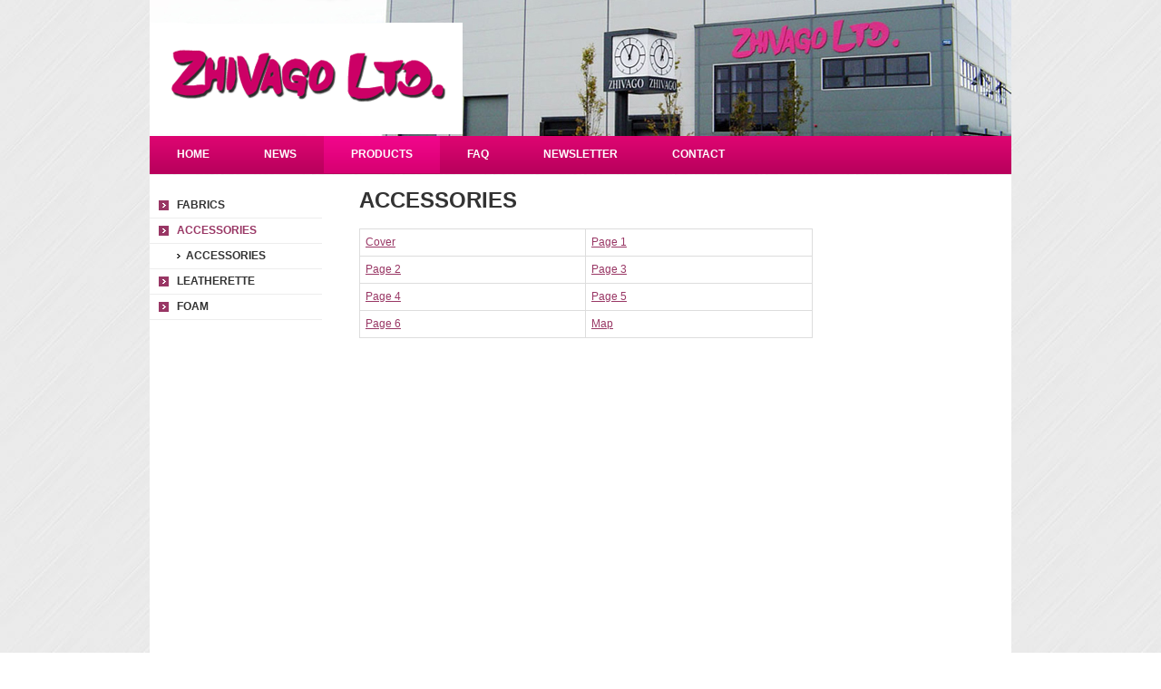

--- FILE ---
content_type: text/html; charset=utf-8
request_url: http://www.zhivago.ie/accessories/accessories.269.html
body_size: 6757
content:


<!DOCTYPE html PUBLIC "-//W3C//DTD XHTML 1.0 Transitional//EN" "http://www.w3.org/TR/xhtml1/DTD/xhtml1-transitional.dtd">
<html xmlns="http://www.w3.org/1999/xhtml" lang="en" xml:lang="en">
<head id="ctl00_Head1"><title>
	ACCESSORIES
</title>    
	<meta id="ctl00_metaPH_mtaDescription" name="description" content="ACCESSORIES"></meta>
	<meta id="ctl00_metaPH_mtaKeywords" name="keywords" content="ACCESSORIES"></meta>
	<meta http-equiv="Content-Type" content="text/html; charset=utf-8" /> 
	<meta name="robots" content="index,follow" />
	<meta name="generator" content="Webtrade Siternity Content Management System" />
	<meta name="author" content="Webtrade Ltd. - http://www.webtrade.ie" />	
	<meta name="language" content="en" />
    <meta name="google-site-verification" content="VQYzk6HHSEFRtjLNopOXvscCFu-TBDPl_CCku0gi6iE" />
	<meta http-equiv="X-UA-Compatible" content="IE=EmulateIE7" />
	<link rel="canonical" href="http://www.zhivago.ie/accessories/accessories.269.html" />
	
	<link type="text/css" rel="stylesheet" href="https://www.zhivago.ie/_shared/common/yui_2.6.0/reset-fonts-grids/reset-fonts-grids.css" media="screen" />
	<link type="text/css" rel="stylesheet" href="https://www.zhivago.ie/_includes/css/LEAdv.css" />
	<style type="text/css">
			* {font-size: 100%;}
	</style>
	<link type="text/css" rel="stylesheet" href="https://www.zhivago.ie/_includes/css/LEPrint.css" media="print" />
	<link rel="shortcut icon" href="https://www.zhivago.ie/favicon.ico" />	
	 	
	
	
	

	<style type="text/css">
		#divImgGallery43 {width:720px;height:284px;}
	</style>

	<script type="text/javascript">
		(function(i,s,o,g,r,a,m){i['GoogleAnalyticsObject']=r;i[r]=i[r]||function(){
		(i[r].q=i[r].q||[]).push(arguments)},i[r].l=1*new Date();a=s.createElement(o),
		m=s.getElementsByTagName(o)[0];a.async=1;a.src=g;m.parentNode.insertBefore(a,m)
		})(window,document,'script','//www.google-analytics.com/analytics.js','ga');
		ga('create', 'UA-XXXXXXX-X', 'auto');
		ga('require', 'displayfeatures');
		ga('send', 'pageview');
	</script>

	<!-- Start Includes -->
	<link type="text/css" href="https://www.zhivago.ie/_shared/common/css/udmstyle.css" rel="stylesheet"></link>
	<script type="text/javascript" src="https://cdnjs.cloudflare.com/ajax/libs/jquery/3.7.1/jquery.min.js"></script>
	<script type="text/javascript" src="https://www.zhivago.ie/_shared/common/js/jquery.noconflict.js"></script>
	<script type="text/javascript" src="https://www.zhivago.ie/_shared/common/js/shared.js"></script>
	<script type="text/javascript" src="https://www.zhivago.ie/_shared/common/udmmenu/udmdom.js"></script>
	<script type="text/javascript" src="https://www.zhivago.ie/_shared/common/js/jquery.condense.js"></script>
	<script type="text/javascript" src="https://www.zhivago.ie/_shared/common/js/jquery.simplemodal.js"></script>
	<script type="text/javascript" src="https://www.zhivago.ie/_shared/common/js/jquery.cross-slide.js"></script>
	<!-- End Includes -->
</head>
<body>
<a name="top"></a>
<form name="aspnetForm" method="post" action="/accessories/accessories.269.html" id="aspnetForm" class="frmMaster">
<div>
<input type="hidden" name="__EVENTTARGET" id="__EVENTTARGET" value="" />
<input type="hidden" name="__EVENTARGUMENT" id="__EVENTARGUMENT" value="" />
<input type="hidden" name="__VIEWSTATE" id="__VIEWSTATE" value="/[base64]/vtN" />
</div>

<script type="text/javascript">
//<![CDATA[
var theForm = document.forms['aspnetForm'];
if (!theForm) {
    theForm = document.aspnetForm;
}
function __doPostBack(eventTarget, eventArgument) {
    if (!theForm.onsubmit || (theForm.onsubmit() != false)) {
        theForm.__EVENTTARGET.value = eventTarget;
        theForm.__EVENTARGUMENT.value = eventArgument;
        theForm.submit();
    }
}
//]]>
</script>


<script src="/WebResource.axd?d=EVQkKQKNHNkx6fKO9LBhPXd6UoDdjoi6CtraP9WWAmP-3meOf5umhYmiOKBGjSCs2zcPmi5raxs_CjyKesB8EmaNf-81&amp;t=638901807720898773" type="text/javascript"></script>


<script src="http://www.zhivago.ie/_shared/common/js/shared.js" type="text/javascript"></script>
<script src="/ScriptResource.axd?d=DJB2s6jCn-v5iGOF0vJsRc_vSYLlZpQS0aOlDOZ68WiLOFZiYjpHRiwJOws5lABpBt0MlCgEzh6MZDjx7Hd57VBkY0lRJhZ2hyAamyzXWJLDWqOyCS6AXWQRZvKMeChKB5TtEFlekRztYgs6O7NWM1S1PE81&amp;t=32e5dfca" type="text/javascript"></script>
<script src="/ScriptResource.axd?d=LlTaEgxg6_X6mOtNeYXcqURoILe-42jvzXlVEvoBTli12BDFY0njvUGwAFUiHlq17HPR_x0fQ3HzmjZbCePs2G-yz6J3PWP7cbUOVsJ5E9FSX9QGinBWiM6De0zi3Nut-_qCLOHwwIyrCkOYk25iOgB3umpOTXCNTxaOuuza9EcZOOWz0&amp;t=32e5dfca" type="text/javascript"></script>
<div>

	<input type="hidden" name="__VIEWSTATEGENERATOR" id="__VIEWSTATEGENERATOR" value="83BB589F" />
</div>
	

	<div id="doc2" class="yui-t2">
		
		
	 	
	
	<div id="StyleSheetTools">
		<ul class="cssFile">
			<li class="hidden"><a href="#content" title="Skip To Main Content">Skip To Main Content</a></li>
			<li class="hidden"><a href="#MainNav" title="Skip To Navigation">Skip To Navigation</a></li>
			<li class="cssGraphics hidden"><a href="https://www.zhivago.ie/home/default.aspx?id=2&amp;rCSS=graphics" title="Graphics Version" rel="nofollow">Graphics Version</a></li>
			<li class="cssPrint"><a href="https://www.zhivago.ie/home/default.aspx?id=2&amp;rCSS=print" title="Print Version" rel="nofollow">Print Version</a></li>
		</ul>
	</div><!-- id:StyleSheetTools -->
		
	
		<div id="hd">
			
	<strong class="logo"><a id="ctl00_cphHd_hlkLogo" title="Zhivago Ltd." href="http://www.zhivago.ie/">Zhivago Ltd.</a></strong>

					        
		</div><!-- id:hd -->

		<div id="bd">
			<div id="yui-main">	
				<div class="yui-b">
					<div class="yui-g">
						<div id="content">
							 
	<script type="text/javascript">
//<![CDATA[
Sys.WebForms.PageRequestManager._initialize('ctl00$cphContent$ctl00', 'aspnetForm', [], [], [], 90, 'ctl00');
//]]>
</script>

	 	
	
<a id="BlogArticle"></a>
<h1 id="ctl00_cphContent_ctl01_header" class="header">ACCESSORIES</h1>


	


<div id="itemBody" >
	<table border="1" cellpadding="1" cellspacing="1" style="width: 500px">	<tbody>		<tr>			<td><a href="/_fileupload/Accessories/Cover%20Page/scan0001.jpg">Cover</a></td>			<td><a href="/_fileupload/Accessories/Page%201/Page%201.jpg">Page 1</a></td>		</tr>		<tr>			<td><a href="/_fileupload/Accessories/Page%202/Page%202.jpg">Page 2</a></td>			<td><a href="/_fileupload/Accessories/Page%203/Page%203.jpg">Page 3</a></td>		</tr>		<tr>			<td><a href="/_fileupload/Accessories/Page%204/Page%204.jpg">Page 4</a></td>			<td><a href="/_fileupload/Accessories/Page%205/Page%205.jpg">Page 5</a></td>		</tr>		<tr>			<td><a href="/_fileupload/Accessories/Page%206/Page%206.jpg">Page 6</a></td>			<td><a href="/_fileupload/Accessories/Map/Map.jpg">Map</a></td>		</tr>	</tbody></table><p>&nbsp;&nbsp;</p><p>&nbsp;</p><p>&nbsp;</p><p>&nbsp;</p><p>&nbsp;</p><p>&nbsp;</p><p>&nbsp;</p><p>&nbsp;</p><p>&nbsp;</p><p>&nbsp;</p><p>&nbsp;</p><p>&nbsp;</p><p>&nbsp;</p><p>&nbsp;</p><p>&nbsp;</p><p>&nbsp;</p><p>&nbsp;</p><p>&nbsp;</p><p>&nbsp;</p><p>&nbsp;</p><p>&nbsp;</p><p>&nbsp;</p><p>&nbsp;</p><p>&nbsp;</p><p>&nbsp;</p><p>&nbsp;</p><p>&nbsp;</p><p>&nbsp;</p><p>&nbsp;</p><p>&nbsp;</p><p>&nbsp;</p><p>&nbsp;</p><p>&nbsp;</p><p>&nbsp;</p><p>&nbsp;</p><p>&nbsp;</p><p>&nbsp;</p><p>&nbsp;</p><p>&nbsp;</p><p>&nbsp;</p><p>&nbsp;</p><p>&nbsp;</p><p>&nbsp;</p><p>&nbsp;</p><p>&nbsp;</p><p>&nbsp;</p><p>&nbsp;</p><p>&nbsp;</p><p>&nbsp;</p><p>&nbsp;</p><p>&nbsp;</p><p>&nbsp;</p><p>&nbsp;</p><p>&nbsp;</p><p>&nbsp;</p><p>&nbsp;</p>
</div>









	
	
		

		

		

		

			

		

		

		
		   	

		
	   
		
	   
		

			
		
		
	
						</div><!--#content-->
					</div><!-- .yui-g -->	
					
					
	

					
					
										
				</div><!-- .yui-b -->
			</div><!-- #yui-main -->

			<div class="yui-b" id="left">				
				
	<div class="innerLeft">
		<div class="NavVertical">		
			
	<h2 class="leftNavHeader">
		<a id="ctl00_cphLeft_ctl00_ctl00_hlkLeftNavHeader" title="Products" href="http://www.zhivago.ie/products.24.html">Products</a></h2>



		<ul class="level1">
	
		<li><a id="ctl00_cphLeft_ctl00_ctl00_rptLevel_ctl01_hlkItemName" title="Fabrics" href="http://www.zhivago.ie/products/fabrics.94.html">Fabrics</a>
		
		</li>
	
		<li class="NavSelected"><a id="ctl00_cphLeft_ctl00_ctl00_rptLevel_ctl02_hlkItemName" title="Accessories" class="NavSelected NavSelected" href="http://www.zhivago.ie/products/accessories.95.html">Accessories</a>
		
				<ul class="level2">
			
				<li class="NavSelected"><a id="ctl00_cphLeft_ctl00_ctl00_rptLevel_ctl02_rptLevel_ctl01_hlkItemName" title="ACCESSORIES" class="NavSelected NavSelected" href="http://www.zhivago.ie/accessories/accessories.269.html">ACCESSORIES</a>
				
				</li>
			
				</ul><!--.level2-->
			
		</li>
	
		<li><a id="ctl00_cphLeft_ctl00_ctl00_rptLevel_ctl03_hlkItemName" title="LEATHERETTE" href="http://www.zhivago.ie/products/leatherette.111.html">LEATHERETTE</a>
		
		</li>
	
		<li><a id="ctl00_cphLeft_ctl00_ctl00_rptLevel_ctl04_hlkItemName" title="FOAM " href="http://www.zhivago.ie/products/foam-.2145.html">FOAM </a>
		
		</li>
	
		</ul><!--.level1-->
				
		</div><!-- .NavVertical -->
	</div><!-- .innerLeft -->

			</div><!-- #left -->
		</div><!-- #bd -->

		
	<div id="MainNav" class="NavHorizontal">
		
<!-- XHTMLUdmNavRoleWithLogin -->

<ul id="udm" class="udm">
	<li class="item2Link"><a class="item2Link" href="http://www.zhivago.ie/"  title="Home">Home</a></li>
	<li class="item115Link"><a class="item115Link" href="http://www.zhivago.ie/news.115.html"  title="NEWS">NEWS</a></li>
	<li class="item24Link NavSelected"><a class="item24Link NavSelected" href="http://www.zhivago.ie/products.24.html"  title="Products">Products</a>
	<ul class="level2 dl-submenu">
		<li class="item94Link"><a class="item94Link" href="http://www.zhivago.ie/products/fabrics.94.html"  title="Fabrics">Fabrics</a>
		<ul class="level3 dl-submenu">
			<li class="item1152Link"><a class="item1152Link" href="http://www.zhivago.ie/fabrics/tamara-.1152.html"  title="TAMARA ">TAMARA </a>
			<ul class="level4 dl-submenu"></li></li></li></li></li></li></li></li></li></li></li></li></li></li></li></li></li></li></li></li></li></li></li></li></li>
			</ul></li>
			<li class="item1182Link"><a class="item1182Link" href="http://www.zhivago.ie/fabrics/regal.1182.html"  title="REGAL">REGAL</a>
			<ul class="level4 dl-submenu"></li></li></li></li></li></li></li></li></li></li></li></li></li></li></li></li></li></li></li></li></li></li>
			</ul></li>
			<li class="item1843Link"><a class="item1843Link" href="http://www.zhivago.ie/fabrics/bordeaux-collection-.1843.html"  title="BORDEAUX COLLECTION ">BORDEAUX COLLECTION </a>
			<ul class="level4 dl-submenu"></li></li></li></li></li></li></li></li></li></li></li></li></li></li></li></li></li></li></li></li></li></li></li></li></li></li></li></li></li></li></li>
			</ul></li>
			<li class="item1998Link"><a class="item1998Link" href="http://www.zhivago.ie/fabrics/carabu.1998.html"  title="CARABU">CARABU</a>
			<ul class="level4 dl-submenu"></li></li></li></li></li></li></li></li></li></li></li></li></li></li></li></li></li></li></li></li></li></li>
			</ul></li>
			<li class="item2046Link"><a class="item2046Link" href="http://www.zhivago.ie/fabrics/denver.2046.html"  title="DENVER">DENVER</a>
			<ul class="level4 dl-submenu"></li>
			</ul></li>
			<li class="item2066Link"><a class="item2066Link" href="http://www.zhivago.ie/fabrics/cambridge-.2066.html"  title="cambridge ">cambridge </a>
			<ul class="level4 dl-submenu"></li></li></li></li></li></li></li></li></li></li></li></li></li></li></li></li></li></li>
			</ul></li>
			<li class="item2086Link"><a class="item2086Link" href="http://www.zhivago.ie/fabrics/elite-aqua-clean-.2086.html"  title="Elite Aqua Clean ">Elite Aqua Clean </a>
			<ul class="level4 dl-submenu"></li></li></li></li></li></li></li></li></li></li></li></li></li></li></li></li></li></li></li>
			</ul></li>
			<li class="item2125Link"><a class="item2125Link" href="http://www.zhivago.ie/fabrics/felix-pewter-plain-.2125.html"  title="FELIX  PEWTER PLAIN ">FELIX  PEWTER PLAIN </a>
			<ul class="level4 dl-submenu"></li></li></li></li></li></li></li></li></li>
			</ul></li>
			<li class="item2135Link"><a class="item2135Link" href="http://www.zhivago.ie/fabrics/galaxy-collection-.2135.html"  title="GALAXY COLLECTION ">GALAXY COLLECTION </a>
			<ul class="level4 dl-submenu"></li></li></li></li></li></li></li></li></li></li></li></li></li></li></li></li></li></li>
			</ul></li>
			<li class="item2136Link"><a class="item2136Link" href="http://www.zhivago.ie/fabrics/laguna-.2136.html"  title="LAGUNA AQUA CLEAN ">LAGUNA AQUA CLEAN </a>
			<ul class="level4 dl-submenu"></li>
			</ul></li>
			<li class="item2146Link"><a class="item2146Link" href="http://www.zhivago.ie/fabrics/new-magnum-collection-.2146.html"  title="NEW MAGNUM COLLECTION ">NEW MAGNUM COLLECTION </a>
			<ul class="level4 dl-submenu"></li></li></li></li></li></li></li></li></li></li></li></li>
			</ul></li>
			<li class="item2181Link"><a class="item2181Link" href="http://www.zhivago.ie/fabrics/homer-.2181.html"  title="HOMER COLLECTION">HOMER COLLECTION</a>
			<ul class="level4 dl-submenu"></li></li></li></li></li></li>
			</ul></li>
			<li class="item2182Link"><a class="item2182Link" href="http://www.zhivago.ie/fabrics/iris.2182.html"  title="IRIS COLLECTION ">IRIS COLLECTION </a>
			<ul class="level4 dl-submenu"></li></li></li></li></li></li></li></li></li></li></li></li></li></li></li>
			</ul></li>
			<li class="item2183Link"><a class="item2183Link" href="http://www.zhivago.ie/fabrics/jersey.2183.html"  title="JERSEY">JERSEY</a></li>
			<li class="item2184Link"><a class="item2184Link" href="http://www.zhivago.ie/fabrics/kansas-.2184.html"  title="KANSAS COLLECTION ">KANSAS COLLECTION </a>
			<ul class="level4 dl-submenu"></li></li></li></li></li></li></li></li></li></li></li>
			</ul></li>
			<li class="item2234Link"><a class="item2234Link" href="http://www.zhivago.ie/fabrics/nero-dunas.2234.html"  title="NERO DUNAS">NERO DUNAS</a>
			<ul class="level4 dl-submenu"></li>
			</ul></li>
			<li class="item2237Link"><a class="item2237Link" href="http://www.zhivago.ie/fabrics/paco-collection-.2237.html"  title="PACO COLLECTION ">PACO COLLECTION </a>
			<ul class="level4 dl-submenu"></li></li></li></li></li></li></li></li></li></li></li></li></li></li></li></li></li></li></li></li></li>
			</ul></li>
			<li class="item2281Link"><a class="item2281Link" href="http://www.zhivago.ie/fabrics/urban-.2281.html"  title="URBAN ">URBAN </a></li>
		</ul></li>
		<li class="item95Link NavSelected"><a class="item95Link NavSelected" href="http://www.zhivago.ie/products/accessories.95.html"  title="Accessories">Accessories</a>
		<ul class="level3 dl-submenu">
			<li class="item269Link NavSelected"><a class="item269Link NavSelected" href="http://www.zhivago.ie/accessories/accessories.269.html"  title="ACCESSORIES">ACCESSORIES</a></li>
		</ul></li>
		<li class="item111Link"><a class="item111Link" href="http://www.zhivago.ie/products/leatherette.111.html"  title="LEATHERETTE">LEATHERETTE</a>
		<ul class="level3 dl-submenu">
			<li class="item112Link"><a class="item112Link" href="http://www.zhivago.ie/leatherette/trimcell.112.html"  title="Trimcell">Trimcell</a></li>
			<li class="item113Link"><a class="item113Link" href="http://www.zhivago.ie/leatherette/manhattan.113.html"  title="Manhattan Contract">Manhattan Contract</a></li>
			<li class="item484Link"><a class="item484Link" href="http://www.zhivago.ie/leatherette/fissato.484.html"  title="Fissato Contract">Fissato Contract</a></li>
			<li class="item639Link"><a class="item639Link" href="http://www.zhivago.ie/leatherette/just-colour.639.html"  title="Just Colour Contract">Just Colour Contract</a>
			<ul class="level4 dl-submenu"></li></li>
			</ul></li>
			<li class="item1077Link"><a class="item1077Link" href="http://www.zhivago.ie/leatherette/just-pattern-contract.1077.html"  title="Just Pattern Contract...">Just Pattern Contract...</a></li>
			<li class="item2283Link"><a class="item2283Link" href="http://www.zhivago.ie/leatherette/seasons-odyssey-outdoor-indoor-fabrics-.2283.html"  title="seasons odyssey  outdoor / indoor fabrics ">seasons odyssey  outdoor / indoor fabrics </a></li>
			<li class="item2284Link"><a class="item2284Link" href="http://www.zhivago.ie/leatherette/tuson-arizona-.2284.html"  title="TUCSON ARIZONA ">TUCSON ARIZONA </a>
			<ul class="level4 dl-submenu"></li>
			</ul></li>
		</ul></li>
		<li class="item2145Link"><a class="item2145Link" href="http://www.zhivago.ie/products/foam-.2145.html"  title="FOAM ">FOAM </a></li>
	</ul></li>
	<li class="item25Link"><a class="item25Link" href="http://www.zhivago.ie/faq.25.html"  title="FAQ">FAQ</a></li>
	<li class="item96Link"><a class="item96Link" href="http://www.zhivago.ie/newsletter.96.html"  title="Newsletter">Newsletter</a></li>
	<li class="item10Link"><a class="item10Link" href="http://www.zhivago.ie/contact.10.html"  title="Contact">Contact</a></li>
</ul>
	</div><!-- #MainNav .NavHorizontal -->


		<div id="ft">
			
		
	<div id="Tools1">
		
		<ul class="level1">
		
			<li class="item36Link"><a id="ctl00_cphFooter_ctl00_ctl00_rptLevel1_ctl01_hlkItemName" title="Contact Us" href="http://www.zhivago.ie/contact-us.36.html">Contact Us</a></li>
			
			<li class="item41Link"><a id="ctl00_cphFooter_ctl00_ctl00_rptLevel1_ctl02_hlkItemName" title="Mailing List" href="http://www.zhivago.ie/mailing-list.41.html">Mailing List</a></li>
			
			<li class="item45Link"><a id="ctl00_cphFooter_ctl00_ctl00_rptLevel1_ctl03_hlkItemName" title="FAQs" href="http://www.zhivago.ie/faqs.45.html">FAQs</a></li>
			
		</ul><!--.level1-->
		
	</div><!-- id:Tools1 -->	
	
	<div class="yui-g"> 
		<div id="footerLeft" class="yui-u first"> 
			<strong class="fCompanyName">&copy; 2026 Zhivago Ltd.</strong>
			<ul id="fAddress">
				<li class="fStreetAddress">Unit 3A Maple House &nbsp; Rosemount Business Park &nbsp;  Ballycoolin &nbsp;Dublin 11  D11 RPE8</li>
				<li class="fPhone"><span>Phone: </span>+353 1 864 4474</li>
				<li class="fFax"><span>Fax: </span></li>
				<li class="fEmail"><span>Email: </span><a href="mailto:info@zhivago.ie">info@zhivago.ie</a></li>
			</ul>
		</div><!-- #footerLeft --> 
		
		<div id="footerRight" class="yui-u">
			
		<ul class="level1">
		
			<li class="item27Link"><a id="ctl00_cphFooter_ctl01_ctl00_rptLevel1_ctl01_hlkItemName" title="Disclaimer" href="http://www.zhivago.ie/disclaimer.27.html">Disclaimer</a></li>
			
			<li class="item28Link"><a id="ctl00_cphFooter_ctl01_ctl00_rptLevel1_ctl02_hlkItemName" title="Privacy Policy" href="http://www.zhivago.ie/privacy-policy.28.html">Privacy Policy</a></li>
			
			<li class="item29Link"><a id="ctl00_cphFooter_ctl01_ctl00_rptLevel1_ctl03_hlkItemName" title="Copyright" href="http://www.zhivago.ie/copyright.29.html">Copyright</a></li>
			
			<li class="item31Link"><a id="ctl00_cphFooter_ctl01_ctl00_rptLevel1_ctl04_hlkItemName" title="Site map" href="http://www.zhivago.ie/site-map.31.html">Site map</a></li>
			
		</ul><!--.level1-->
		
			<p class="DevelopedByWebtrade"><a href="http://www.webtrade.ie/" target="_blank" title="Web Design by Webtrade">Web Design</a> by Webtrade</p>
		</div><!-- #footerRight-->
	</div>				

		</div><!-- id:ft -->
		
		
		
		 
	<div id="ctl00_cphSearch_Search1_pnlSiteSearch" onkeypress="javascript:return WebForm_FireDefaultButton(event, &#39;ctl00_cphSearch_Search1_btnSiteSearch&#39;)">
	
	<div id="SiteSearch">
		<h1>Search</h1>		
		<fieldset title="Search - Use spaces to separate your keywords">
			<legend>Search - Use spaces to separate your keywords</legend>
			<label for="ctl00_cphSearch_Search1_txtSiteSearch" id="ctl00_cphSearch_Search1_Label1" class="lblSiteSearch">Search</label>	
			<input name="ctl00$cphSearch$Search1$txtSiteSearch" type="text" id="ctl00_cphSearch_Search1_txtSiteSearch" class="txtSiteSearch" onfocus="highlight(this);" />			
			<input type="submit" name="ctl00$cphSearch$Search1$btnSiteSearch" value="" id="ctl00_cphSearch_Search1_btnSiteSearch" class="btnSiteSearch" />
		</fieldset>
	</div><!-- #SiteSearch -->

</div>

		
	<div id="ctl00_cphBanner_pnlHomeBanner" class="headbnr">
	
		

<div class="randomList">
	<div id="ctl00_cphBanner_ctl00_ctl00_pnlGalleryImage" class="pnlGalleryImageRandom" style="width:720px;height:284px;overflow:hidden;">
		
		   
			
		
		<a id="ctl00_cphBanner_ctl00_ctl00_hlkImage" class="hlkGalleryRandom43"><span style="display:block" id="divImgGallery43"><img id="ctl00_cphBanner_ctl00_ctl00_imgGallery" class="imgGalleryRandomZZ43" width="720" height="284" src="../_shared/common/images/trany.gif" alt="Image" style="border-width:0px;width:720px;height:284px" /></span></a>
	
		

		
	
	</div><!-- .pnlGalleryImageRandom -->
</div><!-- .randomList -->


	
</div><!-- .headbnr .home -->

		  
	<span id="ctl00_cphBottom_lblCacheTime"></span>
	<span id="ctl00_cphBottom_lblMessage"></span>

	</div><!-- id:docX -->
</form>

   


</body>
</html>

--- FILE ---
content_type: text/css
request_url: https://www.zhivago.ie/_includes/css/LEAdv.css
body_size: 4838
content:
@charset "utf-8"; 
/*------------------------- WEBSITE -------------------------*/
	body,html,form,dl,dt{margin:0; padding:0; line-height:1.5em;}
	body,html{font-family:Arial; color:#555555; background:#fff url(../../images/bgs/body.jpg)}
		* font{font:100%/1.5 Arial!important; color:#888!important;} /* FONT PROTECTION = force overwrite of font changes in any manner */
	h1,h2,h3,h4,h5,h6{margin:1em 0 0.7em 0; padding:0; line-height:1.2em; color:#333; font-weight:bold;}
	h1{font-size:200%; margin:0.6em 0 0.7em 0;}
	h2{font-size:133%;}
	h3{font-size:118%;}
	h4{font-size:100%; text-transform:uppercase;}
	h5{font-size:92%; text-transform:uppercase;}
	h6{font-size:100%; font-weight:normal;}
	
	a:link, a:active, a:visited{color:#993765; text-decoration:underline;}		
	a:focus, a:hover{color:#993765; text-decoration:none; outline:none;}		

	/* Tables */
	table{margin:0 0 1.5em 0; border-top:1px solid #ddd; border-left:1px solid #ddd;}
	caption{background:#993765; color:#fff; font-weight:bold; border:1px solid #ddd; border-bottom:0; text-align:left; padding:0.5em; margin:0;}
	th,td{border-bottom:1px solid #ddd; border-right:1px solid #ddd; padding:0.5em; text-align:left; vertical-align:middle;}
	th{background:#f4f4f4; color:#333; font-weight:bold;}
	
	hr{border:0; border-bottom:1px solid #666; height:1px;}  
	a img, :link img, :visited img {border: 0;}
	p{margin:.8em 0!important; clear:none!important}

	/* Font sizes for major sections */
	#hd, #left, #right, #content, #ft, #StyleSheetTools, .homeSnippet, .homeNews, .newsFooter{font-size:92%;}
 
/*  10px=77% | 11px=85% | 12px=93% | 13px=100%  | 14px=108% | 15px=116% | 16px=123.1% | 17px=131% | 18px=138.5% 
	19px=146.5% | 20px=153.9% | 21px=161.6% | 22px=167% | 23px=174% | 24px=182% | 25px=189% | 26px=197%	*/	
	
/* *************************************************************** SYSTEM ************************************************************************* */
	li.webdebug{z-index:10000; font-size:110%; position:relative; color:red; margin-bottom:0px; display:block; background:#fff; width:50%; left:0; text-align:left; padding-left:4px; white-space:nowrap; filter:alpha(opacity=60);	-moz-opacity: 0.6;	opacity: 0.6;	}	
	
	/* Resets */  
	#doc{width:750px;} #doc2{width:950px;} #doc4{width:974px;} /* using sizes to maintain websites width on zoom */
	html{overflow:-moz-scrollbars-vertical;}  /* show FF scroll bars by default */
	ol li{list-style-type:decimal; list-style-image:none;} blockquote{margin:1em 0; padding-left:30px; font-style:oblique}
	acronym{cursor:help; border-bottom:1px dotted;} strong, sub, sup, dt{font-weight:bold;}	em{font-style:oblique;}		
	
	/* CSS Page Layout Help */
	#content .instructional{padding:6px; background-color:#FFFFCF; border-top:1px dotted #666; font-family:Geneva, Arial, Helvetica, sans-serif; margin-top:3em; margin-bottom:1em}
	#content .instructional h1.info{padding:3px; margin:0; border:0; font-size:120%; background:url(../../images/formElements/icon_info.gif) no-repeat top left; padding-left:21px; color:#666;}	
	#content .instructional h1.info strong{color:#A7050B;}		

	.floatLeft{float:left;}	.floatRight{float:right;}
	.hidden, #SiteSearch legend, #SiteSearch label, #SiteSearch h1, .Zone legend, .Zone label, .Zone h1{display:none!important;}	

	/* Horizontal and Vertical Navigation Resets */
	.NavVertical ul, .NavVertical ul li, .NavHorizontal ul, .NavHorizontal ul li, #Tools1 ul li, #StyleSheetTools ul li, ul.paging li{list-style:none;}
	.NavVertical ul li a, .NavHorizontal ul li a, #Tools1 ul li a{overflow:hidden; display:block; text-decoration:none;}
/* *************************************************************** END SYSTEM ************************************************************************* */	
	/* #hd head */	
	#hd{height:193px; background:url(../../images/bgs/internalHeader.jpg) no-repeat left top;}
	
	/* Head Banner */
	.headbnr{ display:none; position:absolute; top:180px; width:950px; height:184px!important; margin-left:0px; overflow:hidden; background:#000}
					
	/* #bd body */
	#bd{ background:#FFFFFF}

	/* StyleSheetTools */
	#StyleSheetTools{position:absolute; top:9px; width:620px; margin-left:0px; z-index:3; display:none;}
	#StyleSheetTools ul{white-space:nowrap;}
	#StyleSheetTools ul li{display:inline; padding:0px 8px 0px 17px; float:left; list-style-type:none;}
	#StyleSheetTools ul li.cssPrint{background:url(../../images/icons/print.gif) no-repeat left center;}		
	#StyleSheetTools ul li a{display:block; width:100%; height:100%; outline:none;}
				
		#StyleSheetTools ul.cssFile{}		
		#StyleSheetTools ul.cssTextSize li.textSizeIntro{padding-left:12px;}
		#StyleSheetTools ul.cssTextSize li{padding:0px 0px 0px 0px; margin-right:4px;}
		#StyleSheetTools ul.cssTextSize li.textSize{text-indent:-9009px; width:13px;}   	
		#StyleSheetTools ul.cssTextSize li.textSize.textDefault{background:transparent url(../../images/icons/textSmall.gif) no-repeat left center;}
		#StyleSheetTools ul.cssTextSize li.textSize.textMed{background:transparent url(../../images/icons/textMed.gif) no-repeat left center;}
		#StyleSheetTools ul.cssTextSize li.textSize.textLrg{background:transparent url(../../images/icons/textLrg.gif) no-repeat left center;}

	/* Bread Crumb */
	#BreadCrumb{position:absolute; top:370px;}
		ul#history{padding:0px; list-style:none;}
		ul#history li{list-style-type:none; display:inline; text-transform:capitalize;}

	#SiteSearch{display:none; width:220px; height:33px; position:absolute; padding:0px!important; top:80px; margin-left:729px; background:url(../../images/bgs/searchbg.gif) no-repeat top left;}
		#SiteSearch fieldset{margin-right:0px;}                    
		#SiteSearch input.txtSiteSearch{width:146px; float:left; padding:9px 0px 0px 29px; border:0; background:none; font-size:96%!important;}
		#SiteSearch input.btnSiteSearch{background:url(../../images/buttons/searchsmall.gif) no-repeat left 1px; border:0px; width:27px; height:33px; cursor:help;}

	/* Type 1 Mailing List */
	#SiteMailingList{width:220px; height:33px; background:url(../../images/bgs/searchbg.gif) no-repeat top left;}
		#SiteMailingList fieldset{float:right; margin-right:0px;}				
		#SiteMailingList input.ZoneInput{width:130px; padding:3px; border:0; background:none!important; font-size:96%!important;}
		#SiteMailingList input.ZoneSubmit{background:url(../../images/buttons/searchsmall.gif) no-repeat left 1px; border:0px; width:47px; height:33px;}	
	
/*-------------------------( Logos And Banner Images )-------------------------------- */
	/* Logo */
	#hd strong.logo{width:345px; height:123px; position:absolute; top:25px; text-indent:-9009px; background:transparent url(../../images/pageElements/logo.gif) no-repeat 0 0; display:block; padding:0; margin:0; border:0;}
	#hd strong.logo a{display:block; width:100%; height:100%; outline:none;}
	
/*-------------------------( #Top Horizontal Navigation - 1st: .udm | 2nd: .level2 | 3rd: .level3 )-------------------------------- */	
	#MainNav{width:950px; height:42px; position:absolute; top:150px; z-index:1000!important; background:transparent url(../../images/topNav/bg.gif)}   	
	#MainNav ul.udm li{width:auto;} /* nav width - if no width, use auto */
	#MainNav ul.udm li a{padding:11px 30px 11px 30px!important; color:#fff; text-decoration:none; font-size:92%; font-weight:bold; text-transform:uppercase;}
	#MainNav ul.udm li a img{display:none!important;}
	#MainNav ul.udm li a:hover{ color:#d79db8;}
	#MainNav ul.udm li a.NavSelected{  background:transparent url(../../images/topNav/bg2.gif); color:#fff;}
	
		/* all subs navs from this will obey these rules unless stated otherwise */		
		#MainNav ul.level2, #MainNav ul.level3, #MainNav ul.level4, #MainNav ul.level5, #MainNav ul.level6{width:200px; border:0px; padding:0px;} /* nav width fixes */
		#MainNav ul.level2 li, #MainNav ul.level3 li, #MainNav ul.level4 li, #MainNav ul.level5 li{width:200px!important;} 		
		#MainNav ul.level2 li a{padding:4px 10px 4px 22px!important; text-align:left; border-bottom:1px solid #b87394; background:#993765 url(../../images/topNav/level2.gif) no-repeat left 10px; text-transform:none; font-size:100%; font-weight:normal;}
		#MainNav ul.level2 li a:hover{background:#a8557c url(../../images/topNav/level2.gif) no-repeat left 10px; color:#fff;}

	/* Navigation Selected Rules for <li> element */
	#MainNav ul.udm li.NavSelected, 
	#MainNav ul.level2 li.NavSelected, 
	#MainNav ul.level3 li.NavSelected{}

	/* Navigation Selected Rules for <a> element */
	#MainNav ul.level2 li a.NavSelected, 
	#MainNav ul.level3 li a.NavSelected{font-weight:bold}
	
/*-------------------------( #left )-------------------------------- */
	#left{ width:180px; margin-top:20px;}
	#left h2.leftNavHeader{display:none;}
	 		
	/* Left Navigation - .level1 */
	#left ul.level1 li{margin-top:0px;} /* set the width here for IE browsers */
	#left ul.level1 li a{padding:4px 10px 4px 30px; border-bottom:1px solid #ededed; text-decoration:none; width:150px; background:url(../../images/sideNav/level1.gif) no-repeat 10px 8px; text-transform:uppercase; font-weight:bold; color:#333;}
	#left ul.level1 li a:hover{ color:#999;}
	#left ul.level1 li a.NavSelected{ color:#993765;} 

		/* .level2 */
		#left ul.level2{margin-bottom:0px}
		#left ul.level2 li a{padding:4px 10px 4px 40px; border-bottom:1px solid #ededed; text-decoration:none; width:140px; background:url(../../images/sideNav/level2.gif) no-repeat 30px 11px; text-transform:none; font-weight:bold; color:#993765;}
		#left ul.level2 li a:hover{ color:#993765; text-decoration:underline;}
		#left ul.level2 li a.NavSelected{ color:#333;} 

			/* .level3 */
			#left ul.level3{margin-bottom:0px}			
			#left ul.level3 li a{padding:4px 10px 4px 50px; border-bottom:1px solid #ededed; text-decoration:none; width:130px; background:url(../../images/sideNav/level3.gif) no-repeat 40px 11px; text-transform:none; font-weight:normal; color:#333;}
			#left ul.level3 li a:hover{ color:#333; text-decoration:underline;}
			#left ul.level3 li a.NavSelected{ color:#993765;} 

	/* Navigation Selected Rules for <li> element */
	#left ul.level1 li.NavSelected, #left ul.level2 li.NavSelected, #left ul.level3 li.NavSelected{}

	/* Snippets */		
	.sideSnippet{margin-top:0px; padding:10px 0; width:300px}		
 	
/*-------------------------( #content  )-------------------------------- */	
	#content{overflow:hidden; margin:0px 20px 10px 38px; overflow:hidden;}	
	#content ul, #content ol{margin:1em 0;}
	#content ul li, #content ol li{margin-left:25px; line-height:1.5em}
	#content ul li{list-style-image:url(../../images/pageElements/bullet.gif);}
	#content img { margin:5px 10px 10px 10px;}

	/* News Layout */ 	
	div.divNewsItem{width:100%; float:none; margin-left:0px; padding:0; margin-bottom:10px; clear:both;}
		
		/* News Image */
		div.divNewsItemLeft{float:left; padding-right:0px;}
			div.divNewsItemLeft .pnlNewsThumbnail{padding:0; margin:0; margin-right:10px;}
			div.divNewsItemLeft .pnlNewsThumbnail img{}	
		
		/* News Body */
		div.divNewsItemRight{float:left; width:600px}
			div.divNewsItemRight h2{margin:0px; padding:0; border:none; font-style:normal; font-size:120%; font-weight:bold}
			div.lblItemDate{color:#888; font-size:90%;}
			div.lblItemDate span.Day{}
			div.lblItemDate span.Month{}
			div.lblItemDate span.Year{}
			div.lblItemDate span.Seperator{}
			
		/* News Paging */	
		div.pnlPageLinks{padding:4px 0}
		div.pnlPageLinks a{padding:4px!important}

		/* RSS Feed Links */		
		.newsFooter{padding:0px; clear:both; text-align:right; margin-right:5px; padding-bottom:20px;}
			div.rssLinkContainer ul li{border-left:1px solid; padding-left:5px!important; margin-left:0!important; float:left}		
		p.paragraph{display:none;}			

	/* News Category Layout */	
	.newsCategoryItem{border:0px solid #dddddd; margin-bottom:40px; padding:0px; clear:both;}
		.newsArticle{}
		.newsArticle h2{font-size:150%; font-weight:normal; margin:0 0 5px 0;}		
		.newsArticle h2 a{font-weight:bold; text-decoration:none}		
		.newsArticle .pnlNewsThumbnail{display:inline; margin:0 5px 0 5px; float:right; background-position:top!important }		
		.newsArticle .pnlNewsThumbnail .imgCaption{font-size:89%; line-height:1.2em; width:100px; clear:both; margin:4px 0 0 0; text-align:justify}		
			ul.newsInfo{margin:0 0 7px 0!important; padding:0!important; font-size:92%;}
			ul.newsInfo li{display:inline; border-right:1px solid #666; padding:2px 7px 1px 7px; font-weight:bold; margin:0!important}
			ul.newsInfo li a{text-decoration:none}
			ul.newsInfo li.newsDate{padding-left:0; font-weight:bold}
			ul.newsInfo li.newsCategory span{font-weight:bold}
			ul.newsInfo li.newsRSS{background: url(../../images/icons/rss2.gif) no-repeat center right; padding-right:20px;}
			ul.newsInfo li.flast{border-right:0}

	/* Gallery Defaults */
	li.pnlGalleryImage{margin:5px 5px 5px 5px!important; padding:0; list-style:none;}	
	li.pnlGalleryImage:hover{}

	/* Paging */
	div.PagingContainer{}
		ul.paging{padding-top:10px;}
		ul.paging li{display:inline; padding:0px!important; margin:0px!important; list-style-image:none!important; float:left;}
		ul.paging li a{text-decoration:none; background-color:#666; border:1px solid #666; padding:2px 6px; color:#fff; display:block; width:14px; height:18px;  margin-right:2px; margin-bottom:2px; text-align:center}
		ul.paging li a:hover{background-color:#fff; border:1px dotted #666;}
		ul.paging li a.NavSelected{border:1px solid #fff; background-color:#666; color:#fff; font-weight:bold;}	
	
	/* Alphabetical List */
	div.alphabet{}
	div.alphabet a, div.alphabet span.Letter, span.PreviewText, a.PreviewText{padding:2px 4px; text-transform:capitalize!important}
	div.alphabet span.letter{color:#bbb;}
	div.alphabet a{border:1px solid #bae2f0; background-color:#666; text-decoration:none}
	div.alphabet a:hover{color:#fff; border:1px solid #666; background-color:#666;}	
	div.alphabet a.NavSelected{font-weight:bold; background-color:#666; color:#fff; border:1px solid #666}
	div.alphabet span.Seperator{display:none}	

	/* FAQs */
	.FAQs{}	
		.FAQs h2{font-size:100%; font-weight:bold; margin:0 0 10px 0;}	
		.FAQs h2 a{}
		.FAQs h2 a:hover{cursor:pointer;}
		.FAQs h2 span.faqNumber{font-size:160%; padding-right:10px; font-weight:normal; font-style:italic}
		.FAQs h2:hover{cursor:hand;}
		.FAQs div{padding:2px 5px;}	
		.FAQs div.faqsHeader{}		
		.FAQs div.faqsHeaderSelected{}
		.FAQs div.faqsContent{padding-bottom:30px}
	
	/* Blog */
	.Blog{width:500px!important;}	
		.Blog .BlogArticle{margin-bottom:20px}
		.Blog .BlogHeader h2{margin:0; padding:20px 0 10px 0;}
		.Blog .BlogHeader h2 a{text-decoration:none;}
		.Blog .BlogHeader h2 a:hover{text-decoration:underline;}
		.Blog .BlogHeader div.BlogInformation{font-size:85%; font-style:normal; margin:0; padding:0; margin-bottom:10px; padding:5px 10px 5px 13px; border-left:3px solid #aaa; background:#f8f8f8;}
			div.BlogInformation cite{}
			div.BlogInformation span.BlogDate{}
			div.BlogInformation span.BlogCommentCount a{color:#666; font-weight:bold}		
		.Blog .BlogArticle .BlogContent{padding-bottom:0px;}		
		.Blog .newsFooter{border:0; font-size:75%}
			
	/* Blog Comments */  
	.BlogComments{padding-bottom:80px;}
		.BlogComments .Individual{}		
		.BlogComments .Individual.AltColor{background-color:#f5f5f5;}	
		.BlogComments .Individual.AltColor .BlogHeader{}
		.BlogComments .Individual.NewComment, .Blog .BlogArticle .BlogCommentCount a.NewComment{background-color:#C4FBB1; border:1px solid #6EA55B; padding:4px;}
		.BlogComments .Individual.NewComment .BlogCommentNumber{color:#6EA55B}
				
		.BlogComments .Individual.Author .BlogHeader{background-color:#C1E7F6; border-top:1px solid #666;}		
		.BlogComments .Individual.Author .BlogContent{background-color:#C1E7F6;}
		.BlogComments .Individual.Author .BlogCommentNumber{color:#fff}
		
		.BlogComments .BlogCommentSkipToForm{margin-bottom:20px}
		.BlogComments .BlogCommentSkipToForm a{font-size:45%; font-style:normal; padding-left:20px;}		
		.BlogComments .BlogHeader{margin-top:30px; padding:5px; font-size:75%;}
		.BlogComments .BlogHeader .BlogCommentName{font-style:oblique; font-size:130%; font-weight:bold; color:#666}
		.BlogComments .BlogHeader .BlogInformation{}
		.BlogComments .BlogContent{padding:0px 10px 30px 10px; font-size:75%; margin-bottom:10px; min-height:20px; }
		.BlogComments .BlogContent .BlogCommentNumber{padding:13px 12px 18px 12px; font-size:420%; color:#93C8DC; float:left; font-family:"Times New Roman" }
	
	/* Blog Categories */
	.BlogCategories{width:180px!important;}
	.BlogCategories h2{padding-bottom:8px; margin:0;}
	#content .BlogCategories ul{padding-top:0; margin-top:5px;} 
	#content .BlogCategories ul li{margin-left:15px; margin-bottom:7px;}
	#content .BlogCategories ul li a{font-weight:bold; text-decoration:none;}
	
	/* Links */ 
	.LinksCategories{}
	.Links{}
		.Links li{margin-bottom:20px}
		.Links a.LinkName{padding-left:19px; font-weight:bold; background:url(../../images/icons/iconPopUp2.gif) no-repeat left center;}
		.Links span {padding-top:5px;}
		.Links span.LinkURL{color:#aaa; display:block}
		.Links span.LinkContent{display:block}
		
		div.alphabet a.PreviewText{background:none!important; border:0; font-weight:bold; text-decoration:underline; border-right:1px solid; padding-right:10px!important; margin-right:10px; text-transform:none!important;}
		div.alphabet a.PreviewText:hover{color:#000!important; text-decoration:none;}
	
/*-------------------------( #right  )-------------------------------- */
	#right{}
	
	.snippetText {border:0px solid #ddd; margin-bottom:10px; overflow:hidden;}
	.snippetText p, .snippetText img {margin:0!important; border:0;}
	
	#topSnippet{margin-top:40px; background:#993765; width:434px; float:right; color:#fff; padding:13px 20px 0 20px; height:94px;}
	#topSnippet .snippetText {border:0;}
	
/*-------------------------( #ft #Footer )-------------------------------- */
	#ft{padding:20px; height:90px; border-top:1px solid #ddd; background-color:#FFFFFF}
	
	/* Top Tools */
	#Tools1{position:absolute; top:6px; width:464px; height:34px; background:#fff; margin-left:456px; padding-left:10px; display:none}
	#Tools1 ul li{display:inline; padding:0px 10px 0px 10px; float:left; list-style-type:none;}
	#Tools1 ul li a{padding:7px 4px 7px 4px; font-weight:bold; font-size:92%; text-transform:uppercase; color:#333;}
	#Tools1 ul li a:hover{ color:#993765;}
	#Tools1 ul.level1 li.NavSelected{}
	
	/* footerLeft and footerRight ul li */	
	#footerLeft ul, #footerRight ul{margin:0; margin-bottom:15px; padding:0;}
	#footerLeft ul li, #footerRight ul li{display:inline; list-style-type:none; padding-left:5px;}
	#footerLeft ul.level1 li.NavSelected, #footerRight ul.level1 li.NavSelected{}
 
    #footerLeft{ font-size:90%}
		ul#fAddress{margin:0; padding:0; margin-top:0px}
		ul#fAddress li{display:block; margin:0; padding:0;}
		ul#fAddress li span{font-weight:bold; margin-left:0px;}
		ul#fAddress li.fPhone{display:inline; width:100px;}
		ul#fAddress li.fFax{display:inline; width:100px;}
		ul#fAddress li.fEmail a { color:#888;}

	#footerRight{text-align:right; font-size:90%}
	#footerRight a{border-right:0px!important}
	#footerRight a:hover{text-decoration:underline;}
	#footerRight ul{float:right;}
	#footerRight ul li a{border-right:1px solid #cc0066!important; padding-right:12px; color:#cc0066; text-decoration:none}

	/* Company Name */
	strong.fCompanyName{margin:0; padding:0; border:0; font-weight:normal; font-size:100%;}
		
	/* Webtrade Logo */	
	p.DevelopedByWebtrade{padding:0; margin:0; border:0; float:right; width:260px; height:20px;} 
	p.DevelopedByWebtrade a{color:#888; text-decoration:none}
	
	


	

--- FILE ---
content_type: text/css
request_url: https://www.zhivago.ie/_shared/common/css/udmstyle.css
body_size: 1501
content:
/* UDMv4.4 */
/***************************************************************\

  ULTIMATE DROP DOWN MENU Version 4.4 by Brothercake
  http://www.udm4.com/

  This script may not be used or distributed without license

\***************************************************************/

/***************************************************************/
/* Generated CSS - do not edit this directly                   */
/***************************************************************/

.udm,.udm li,.udm ul{margin:0;padding:0;list-style-type:none;}
.udm{position:relative;left:0;top:0;z-index:20000;width:auto;cursor:default !important;border:none;text-align:left;}
.udm{background-image:none;background-color:none;float:none;width:100%;}
@media screen,projection{.udm{float:left;}}
@media screen,projection{.udm:not(:nth-child(n)){float:none;}}
.udm{padding-top:0}
.udm>li:first-child{margin-left:0;}
@media Screen,Projection{.udm>li:first-child{margin-left:0;margin-right:0;}}
@media screen,projection{.udm:not(:nth-child(n))>li:first-child{margin-left:0;}}
.udm li{left:0;}
@media screen,projection{.udm li{position:relative;}}
.udm ul li{left:0;}
ul[class^="udm"] li{left:0;position:static;}
@media Screen,Projection{ul[class^="udm"] li{left:0;position:relative;}}
@media screen,projection{.udm:not(:nth-child(n)) li{position:static;}}
@media Screen,Projection{.udm/**/[class="udm"] ul li{position:relative;left:0;}}
@media screen,projection{.udm ul li:not(:nth-child(n)){position:static;}}
.udm li{display:block;width:auto;float:left;}
.udm li a{position:static;display:block;float:left;white-space:nowrap;}
@media screen,projection{.udm l\i a{position:relative;float:none;}}
ul[class^="udm"] li a{position:relative;float:none;}
@media screen,projection{* html .udm li a{position:relative;float:none;}}
@media screen,projection{.udm li a:not(:nth-child(n)){position:static;float:left;}}
.udm ul li a{position:relative;float:none !important;white-space:normal;}
.udm li a{margin-left:-0px;}
@media Screen,Projection{.udm li{margin-left:-0px !important;}}
@media Screen,Projection{.udm li a{margin-left:0;}}
@media screen,projection{.udm:not(:nth-child(n)) li:first-child{margin-left:0 !important;}}
@media screen,projection{.udm:not(:nth-child(n)) li:first-child a{margin-left:-0px;}}
@media screen,projection{.udm:not(:nth-child(n)) ul li:first-child{margin-left:0 !important;}}
head:first-child+body ul[class^="udm"] li:not(:first-child){margin-left:-0px;}
.udm ul li{margin-left:0 !important;}
ul[class^="udm"] ul li{margin-left:0 !important;}
.udm ul a{margin:0;}
.udm ul li{margin-bottom:0px !important;}
.udm ul li:first-child{margin-top:0px;}
.udm ul a{margin-top:0;margin-right:0px !important;margin-bottom:0;margin-left:0px !important;}
.udm ul{background-image:none;cursor:default !important;width:;height:auto;border-width:1px;border-color:#fff #fff #fff #fff;border-style:solid;position:absolute;z-index:20100;padding:px;}
.udm ul li{cursor:default !important;width:100%;position:static;float:none;}
.udm ul{display:none;visibility:hidden;}
html/**/[xmlns] .udm u\l{display:block;visibility:visible;height:0;overflow:scroll;left:-10000px;}
@media screen,projection{* html .udm ul {display:block;visibility:visible;height:0;overflow:scroll;top:-10000px;}}
ul.udm/**/[class^="udm"] u\l{display:block;visibility:visible;height:0;overflow:visible;left:-10000px;}
@media screen,projection{* html .udm:not(:nth-child(n)) ul{display:none;visibility:hidden;left:auto;top:auto;}}
.udm a .udmA{visibility:hidden;margin:0 px;display:block;cursor:pointer !important;position:absolute;right:0;top:0;text-align:right;border:none;cursor:inherit !important;}
.udm a .udmA img{display:block;}
.udm ul a .udmA{margin:0 0px;}
* html .udm a .udmA{right:0px;top:0px;}
* html .udm ul a .udmA{right:0px;top:0px;}
.udm .udmS{margin-left:2px;margin-top:2px;}
.udm .udmS{background-image:url(../../../images/bgs/greyshadow.png);cursor:default !important;position:absolute;z-index:20050;width:auto;height:auto;left:0px;top:0px;display:none;}
.udm a,.udm a:link,.udm a.nohref{background-image:none;background-color:;cursor:pointer !important;z-index:1000;text-align:left;border-style:solid;border-color:#fff #fff #fff #fff;padding-left:px;padding-right:px;padding-top:px !important;padding-bottom:px !important;text-decoration:;color:;border-width:0px;font-style:;font-family:;font-weight: !important;}
.udm a,.udm a.nohref{font-size:;}
.udm a .udmA,.udm a:link .udmA,.udm a.nohref .udmA{font-family:;font-weight: !important;}
.udm li a:visited{background-image:none;background-color:;border-width:0px;color:;font-style:;border-style:solid solid solid solid;border-color:#fff #fff #fff #fff;}
.udm li a.udmR,.udm li a.udmY,.udm li a.udmR:visited,.udm li a.udmY:visited,.udm li a:hover,.udm li a:focus,.udm li a.nohref:hover,.udm li a.nohref:focus{font-style:;background-image:none;background-color:;text-decoration:;color:;border-color:#fff #fff #fff #fff;border-style:none;border-width:0px;}
* html .udm li a:active{font-style:;background-image:none;background-color:;text-decoration:;color:;border-color:#fff #fff #fff #fff;border-style:none;border-width:0px;}
.udm ul a,.udm ul a:link,.udm ul a.nohref{background-image:none;background-color:;text-align:;border-width:0px;border-style:solid;border-color:#fff;padding-left:0px;padding-right:0px;padding-top:6px !important;padding-bottom:6px !important;text-decoration:;color:;font-style:;font-size:;font-family:;font-weight: !important;}
.udm ul a .udmA,.udm ul a:link .udmA,.udm ul a.nohref .udmA{font-family:;font-weight: !important;}
.udm ul li a:visited,* html .udm ul li a:visited{background-image:none;background-color:;color:;font-style:;border-width:0px;border-style:solid;border-color:;}
.udm ul li a.udmR,.udm ul li a.udmY,.udm ul li a.udmR:visited,.udm ul li a.udmY:visited,.udm ul li a:hover,.udm ul li a:focus,.udm ul li a.nohref:hover,.udm ul li a.nohref:focus,.udm ul li a:visited:hover{font-style:;background-image:none;background-color:;text-decoration:;color:;border-color:;border-style:solid;border-width:0px;}
* html .udm ul li a:active{font-style:;background-image:none;background-color:;text-decoration:;color:;border-color:;border-style:solid;border-width:0px;}
.udm a.nohref,.udm ul a.nohref{cursor:default !important;}
.udm h1,.udm h2,.udm h3,.udm h4,.udm h5,.udm h6{display:block;background:none;margin:0;padding:0;border:none;font-size:1em;font-weight:normal;text-decoration:none;}
.udm h3,.udm h4,.udm h5,.udm h6{display:inline;}
.udm h\3,.udm h\4,.udm h\5,.udm h\6{display:block;}
ul[class^="udm"] h3,ul[class^="udm"] h4,ul[class^="udm"] h5,ul[class^="udm"] h6{display:block;}
* html .udm h3,* html .udm h4,* html .udm h5,* html .udm h6{display:block;}
@media screen,projection{.udm h3,.udm h4,.udm h5,.udm h6{width:expression("auto",this.runtimeStyle.width=this.parentNode.offsetWidth);width/**/:auto;}}
@media screen,projection{.udm ul h3,.udm ul h4,.udm ul h5,.udm ul h6{width:expression("auto",this.runtimeStyle.width=this.parentNode.currentStyle.width);width/**/:auto;}}
@media screen,projection{* html .udm li{display:inline;}}
@media screen,projection{* html .udm li,* html .udm ul li{display/**/:block;float/**/:left;}}
@media screen,projection{.udm:not(:nth-child(n)) li,.udm:not(:nth-child(n)) ul li{display:block;float:left;}}
@media screen,projection{* html .udm li,* html .udm ul li{clear:none;}}
select{visibility:visible;}
.udm .udmC{position:absolute;left:0;top:0;z-index:20020;width:auto;height:auto;filter:alpha(opacity=0);}


--- FILE ---
content_type: application/javascript
request_url: https://www.zhivago.ie/_shared/common/udmmenu/udmdom.js
body_size: 7596
content:
//alert("udm");/* UDMv4.4 */
/***************************************************************\

  ULTIMATE DROP DOWN MENU Version 4.4 by Brothercake
  http://www.udm4.com/

  This script may not be used or distributed without license

\***************************************************************/

//alert("udm dom embedded javascript");
var um=new Object;um.e=['horizontal','left','top','relative',0,0,1000,'flexible','yes','no',0,0,'yes','default',0,0,'auto',0,0,'','#fff #fff #fff #fff','solid','#fff #fff #fff #fff','none','#fff #fff #fff #fff','solid solid solid solid','','','','','','','','','','','','','','','','','','','','','','','',0,0,0,'#C0C0C0 #C0C0C0 #C0C0C0 #C0C0C0','solid','194px',0,'#ffffff','','#e7e7e7','3px','',0,0,'','','','','','','',1,3,'','','','','','','','','','','','','','','','','','','',12,'',];um.v=[];um.w=[];um.vl=0;um.wl=0;um.menuCode=[];um.baseSRC='../_shared/common/images/trany.gif';var i,j;um.imn=['','',];um.im=[];i=0;do{um.im[i]=new Image;um.im[i].src=um.baseSRC+um.imn[i];i++;}while(i<2);var umTree=null;um.gp=function(umRI){return (um.vn(umRI.nodeName).toLowerCase()=='li')?umRI:this.gp(umRI.parentNode);};um.ready=0;um.pi=function(n){n=parseInt(n,10);return (isNaN(n)?0:n);};um.un='undefined';um.m=document;um.gd=function(umD){return um.m.getElementById(umD);};um.xd=function(umD){umD.style.display='block';};um.xn=function(umD){umD.style.display='none';};um.xv=function(umD){umD.style.visibility='visible';};um.xh=function(umD){umD.style.visibility='hidden';};um.ne=function(umD){return umD.parentNode.className=='udm';};um.u=navigator.userAgent.toLowerCase();um.d=(typeof um.m.getElementById!=um.un&&(typeof um.m.createElement!=um.un||typeof um.m.createElementNS!=um.un));um.o5=/opera[\/ ][56]/.test(um.u);um.k=(navigator.vendor=='KDE');if(um.o5){um.d=0;};um.b=(um.d||um.o5);um.o7=(um.d&&typeof window.opera!=um.un);um.o75=0;um.o73=0;um.o71=0;if(um.o7){um.ova=um.pi(um.u.split(/opera[\/ ]/)[1].match(/[7-9]/)[0]);um.ovi=um.pi(um.u.split(/opera[\/ ][7-9]\./)[1].match(/^[0-9]/)[0]);um.o75=(um.ova>=8||um.ovi>=5);um.o73=(um.ova>=8||um.ovi>=3);um.o71=(um.ova==7&&um.ovi<=1);}var isWebKit = /AppleWebKit/.test(navigator.userAgent);um.s=(isWebKit);um.s2=(um.s&&typeof XMLHttpRequest!=um.un);um.wie=(um.d&&typeof um.m.all!=um.un&&typeof window.opera==um.un&&!um.k);um.mie=(um.wie&&um.u.indexOf('mac')>0);um.mx=(um.u.indexOf('tasman 0.9')>0);if(um.mx){um.mie=1;}um.omie=0;if(um.mie){um.wie=0;um.omie=(/msie 5\.[0-1]/.test(um.u));}um.ie=(um.wie||um.mie);um.wie5=(um.wie&&um.u.indexOf('msie 5')>0);um.wie55=(um.wie&&um.u.indexOf('msie 5.5')>0);um.wie50=(um.wie5&&!um.wie55);um.wie6=(um.wie&&um.u.indexOf('msie 6')>0);if(um.wie6){um.wie55=1;}um.q=(um.wie5||(um.mie&&!um.mx)||((um.mx||um.wie6||um.o7)&&um.m.compatMode!='CSS1Compat'));um.og=0;um.dg=0;if(navigator.product=='Gecko'&&!um.s){um.sub=um.pi(navigator.productSub);um.og=(um.sub<20030312);um.dg=(um.sub<20030208);}um.hstrip=["#","no"];um.reset=["yes","yes","yes","no"];um.keys=[38,39,40,37,123,"none",27,"document.getElementsByTagName('a')[4]",];um.kb=(true&&!(um.mie||um.o7||um.k||(um.s&&!um.s2)));um.skb=(um.kb||(true&&((um.o7&&!um.o71)||um.k)));um.sp=(false&&um.wie);if(um.mx||(um.wie50&&um.rp)){um.e[12]='no';}um.rp=true;um.p=false;um.hz=((um.wie50&&true)||(um.wie&&false));um.a=false;um.h=true;um.rg=(um.h&&false&&true);um.ep=0;if(false){um.ep=1;um.e[0]='vertical';}um.fe=false;if(um.e[3]=='allfixed'){um.e[3]='fixed';if(um.wie){um.fe=true;}}um.f=(um.e[3]=='fixed'&&!(um.ie||um.og));um.nc=false;um.mc=false;um.nm=((um.og&&um.rp)||(um.omie&&um.h)||((um.dg||um.wie50)&&false));um.nr=(um.nm||um.mie);um.ns=(um.dg||um.o71||(um.wie50&&um.rp)||(um.o7&&um.f)||um.mie);um.cns=(typeof um.m.createElementNS!=um.un);um.ss=(um.cns&&typeof um.m.styleSheets!=um.un&&!(um.s||um.k||um.mx));um.ni=false;um.mi=true;um.rn=0;um.rv=[];um.addReceiver=function(umFC,umEC){um.rv[um.rn++]=[umFC,umEC];};um.createElement=function(umE,umA){um.el=(um.cns)?um.m.createElementNS('http://www.w3.org/1999/xhtml',umE):um.m.createElement(umE);if(typeof umA!=um.un){for(var i in umA){switch(i){case 'text' :um.el.appendChild(um.m.createTextNode(umA[i]));break;case 'class' : um.el.className=umA[i];break;default : um.el.setAttribute(i,'');um.el[i]=umA[i];break;}}}return um.el;};um.ap=function(umC,umE){um.rl=um.rv.length;if(um.rl>0){um.i=0;do{if(um.rv[um.i][1]==''){um.rv[um.i][0](umE,umC);}else if(umC==um.rv[um.i][1]){um.rv[um.i][0](umE);}um.i++;}while(um.i<um.rl);}};if(!um.k&&typeof window.addEventListener!=um.un){window.addEventListener('load',umIni,0);}else if(um.o7){um.m.addEventListener('load',umIni,0);}else if(um.wie){window.attachEvent('onload',umIni);um.ex=['onmouseover','onmouseout','onmousedown','onmouseup','onclick','onmousewheel','onfilterchange','onkeydown','onfocus','onactivate','onscroll','over','out'];um.gg=um.ex.length;window.attachEvent('onunload',function(){um.da=document.all.length;i=0;do{um.t=document.all[i];j=0;do{um.t[um.ex[j]]=null;j++;}while(j<um.gg);i++;}while(i<um.da);});}else{if(typeof window.onload=='function'){um.on=onload;window.onload=function(){um.on();umIni();};}else{window.onload=umIni;}}function umIni(){if(typeof um.ini!=um.un||(um.k&&typeof window.sidebar==um.un)){return;}um.ini=1;um.ha=0;umTree=(um.b)?um.gd('udm'):null;if(umTree!=null&&um.d){um.ap('000',umTree);for(i in um.menuCode){um.nh=um.gd(i);if(um.nh!=null){if(um.mie){um.menuCode[i]=um.menuCode[i].replace(/<\/(li|ul)>/ig,'</\$1>\\n');}um.nh.innerHTML+=um.menuCode[i];if(um.mie){um.dm=um.gm(um.nh);um.xn(um.dm);um.xh(um.dm);}}}um.bub=0;um.wsr=0;um.rtl=um.m.getElementsByTagName('html')[0].getAttribute('dir')=='rtl';um.kdf=0;if(um.o7){um.m.addEventListener('keydown',function(e){if(e.keyCode==16){um.kdf=1;}},0);um.m.addEventListener('keyup',function(e){if(e.keyCode==16){um.kdf=0;}},0);}um.skb=(um.skb&&typeof umKM=='function');um.kb=(um.skb&&um.kb);if(um.skb){um.kbm=new umKM;um.ap('001',um.kbm);}um.sp=(um.sp&&typeof udmSpeechModule=='function');um.n=new umNav(umTree);um.ap('009',um.n);if(um.fe){um.tr.style.left=(um.getScrollAmount(1))+'px';um.tr.style.top=(um.getScrollAmount())+'px';window.attachEvent('onscroll',function(){um.tr.style.left=(um.getScrollAmount(1))+'px';um.tr.style.top=(um.getScrollAmount())+'px';});}if(um.s){umTree.style.KhtmlOpacity='1';}um.s1=(typeof umTree.style.KhtmlOpacity!=um.un);um.ready=1;um.ap('010',um.tr);}};function umNav(umTree){um.n=this;um.tr=umTree;if(um.wie){um.tr.style.color='black';}um.jv='javascript:void(0)';um.li=umTree.getElementsByTagName('li');um.ll=um.li.length;i=0;do{this.it(um.li[i]);i++;}while(i<um.li.length);um.mf=0;um.lf=0;um.ety=typeof document.addEventListener!=um.un?'addEventListener':typeof document.attachEvent!=um.un?'attachEvent':'';um.epx=um.ety=='attachEvent'?'on':'';if(um.ety!=''){um.m[um.ety](um.epx+'mousedown',function(e){if(!e){e=window.event;}um.mf=1;if(um.skb){um.ha=0;}clearInterval(um.oc);um.or=0;if(um.reset[0]!='no'){if(um.hz){if(!um.tr.contains(event.srcElement)){um.n.ts('visible');}}um.cm(e);}},0);um.m[um.ety](um.epx+'mouseup',function(){um.mf=0;},0);}if(um.kb){um.kbm.bdh();}if(um.skb&&um.o7){um.kbm.bfh();}um.cc=null,um.cr=0,um.oc=null,um.or=0;if(!um.ie){um.tr.contains=function(umN){return (umN==null)?false:(umN==this)?true:this.contains(umN.parentNode);};}um.lw=um.getWindowDimensions();um.lh=um.gc(um.tr).offsetHeight;if(um.og&&um.hstrip[0]!='none'){um.tr.style.height=(um.hstrip[1]=='yes')?(um.lh+um.e[17])+'px':um.lh+'px';}um.pss=um.m.getElementById('udm-purecss');if(um.pss!=null){um.pss.disabled=1;}um.vs=setInterval('um.n.ws()',55);};umNav.prototype.it=function(umI){if(um.wie){um.of=(um.wie55)?'onactivate':'onfocus';um.gc(umI).attachEvent(um.of,function(){if(um.kb&&!um.lf){um.bub=0;umI.over(1,um.gc(umI));}});}um.t3=um.es(umI.className);um.vh=(um.t3.indexOf('onclick')!=-1)?'onclick':'onmouseover';um.ii=um.ne(umI);var umM=null;umM=(typeof um.gu(umI)[0]!=um.un)?um.gu(umI)[0]:null;if(typeof um.fl==um.un){um.fl=um.gc(umI);}if(umM!=null&&!um.nr){if(((um.ii&&um.e[45]!='none')||(!um.ii&&um.e[89]!='none'))&&um.n.cck()){if(um.ii){um.ac=um.e[45];um.aa=(um.ni)?um.e[48]:'��';}else{um.ac=um.e[89];um.aa=(um.mi)?um.e[92]:'��';if(typeof um.w[um.t3]!=um.un){um.ac=um.w[um.t3][23];um.aa=(um.mi)?um.w[um.t3][25]:'��';}}if(um.aa=='��'){um.at={'class':'udmA','text':um.ac};um.ar=um.ar=um.gc(umI).appendChild(um.createElement('span',um.at));}else{if(um.wie){um.gc(umI).innerHTML+='<img class=\'udmA\' alt=\''+um.aa+'\' title=\'\' />';um.ar=um.gc(umI).lastChild;um.ar.src=um.baseSRC+um.ac;}else if(um.s||um.k){um.at={'class':'udmA'};um.ar=um.gc(umI).appendChild(um.createElement('span',um.at));um.at={'src':um.baseSRC+um.ac,'alt':um.aa,'title':''};um.ar.appendChild(um.createElement('img',um.at));}else{um.at={'class':'udmA','alt':um.aa,'title':''};um.ar=um.gc(umI).appendChild(um.createElement('img',um.at));um.ar.src=um.baseSRC+um.ac;}}if(um.vh=='onclick'){um.ar.onmousedown=function(){return false;}};um.ar.onmouseover=function(e){um.t=um.gp(this.parentNode).parentNode.childNodes;um.tl=um.t.length;i=0;do{if(um.t[i].nodeName!='#text'&&um.gu(um.t[i]).length>0){if(um.gu(um.t[i])[0].style.visibility=='visible'){(!e)?event.cancelBubble=1:e.stopPropagation();this.parentNode.style.zIndex=um.e[6]+=2;return false;break;}}clearInterval(um.oc);um.or=0;i++;}while(i<um.tl);return true;};um.ar.onmouseout=function(){clearInterval(um.oc);um.or=0;};um.xd(um.ar);if(um.ii){this.wp(um.ar,umI,um.e[26],um.e[18],1);}}}if(um.mie){um.spn=umI.getElementsByTagName('span')[0];if(typeof um.spn!=um.un){um.spn.onclick=function(){this.parentNode.click();};}}if(um.mie){um.t=um.gc(umI);if(um.t.className&&/nohref/.test(um.t.className)){um.gc(umI).href=um.jv;}}if(um.skb){um.kbm.bth(umI);}umI.onmousedown=function(e){um.lf=1;um.ap('030',um.gc(this));(!e)?event.cancelBubble=1:e.stopPropagation();};umI.onmouseup=function(e){um.ap('035',um.gc(this));(!e)?event.cancelBubble=1:e.stopPropagation();};if(um.vh!='onclick'){umI.onclick=function(e){if(!um.bub){um.qc(um.gc(this).href);}um.bub=1;};}else if(!um.mie){umI.onmouseover=function(){um.n.lr(um.gc(umI),1);um.bub=0;};}if(!(um.mie&&um.vh=='onclick')){umI[um.vh]=function(e){um.tv=(um.ie)?window.event.srcElement:e.target;if(um.tv.nodeName=='#text'&&e.type=='click'){um.tv=um.tv.parentNode;}um.t7=um.es(um.gp(um.tv).className);um.uc=(um.lf&&!um.nm&&um.t7.indexOf('onclick')!=-1);if(um.uc){um.rt=um.e[10];um.e[10]=1;}if(um.t7.indexOf('onclick')==-1){um.bub=0;}else if(!um.lf){if(!um.bub){um.qc(um.tv.href);}um.bub=1;}this.over(0,um.tv);if(um.uc){um.e[10]=um.rt;um.lf=0;if(um.gu(um.gp(um.tv)).length>0){if(typeof um.tv.blur!=um.un){um.tv.blur();}if(um.gu(um.gp(um.tv))[0].style.display=='block'){um.n.cd(this.parentNode);(!e)?event.cancelBubble=1:e.stopPropagation();return false;}(!e)?event.cancelBubble=1:e.stopPropagation();um.t7=um.es(um.gp(um.tv).className);return (um.t7.indexOf('(true)')!=-1);}else{um.qc(um.tv.href);um.bub=1;}}if(!e){e=window.event;}return (e.type=='click'||um.o7||um.mx);};umI.onmouseout=function(e){this.out(e);};}umI.over=function(umF,umT){if(um.bub||(!umF&&um.ha&&um.kdf)){return false;}um.cf=um.n.cck();if(!um.cf||um.mf){um.mf=0;if(!um.ec){if(um.gm(this)!=null){this.removeChild(um.gm(this));}}return false;}if(umF){if(!um.wsr){um.kbm.cws(umTree);um.wsr=1;}um.ha=1;if(um.ie&&event.altKey){um.n.ck(um.gp(umT).parentNode);}um.ap('040',umT);}if(!umF){um.nn=um.vn(umT.nodeName).toLowerCase();if(/(li|ul)/.test(um.nn)){return false;}if(um.skb){if(!um.lf){um.e[10]=um.mt[0];um.e[11]=um.mt[1];}um.nf=um.gc(this);if(um.ha){um.n.ck(umI.parentNode);um.n.cd(um.gp(umT).parentNode);um.nf.focus();um.nf.blur();um.ha=0;}}um.ap('020',umT);}clearInterval(um.cc);um.cr=0;um.n.lr(um.gc(umI),1);um.n.pr(umM,umI,umF,umT);return umI;};umI.out=function(e){if(um.o7&&um.ha&&um.kdf){return;}if(um.lf){um.gc(this).blur();}um.lf=0;if(!e){e=window.event;e.relatedTarget=e.toElement;}if(!umI.contains(e.relatedTarget)){if(!um.tr.contains(e.relatedTarget)){clearInterval(um.cc);um.cr=0;}um.n.cp(umM,umI);um.ap('025',um.gc(this));}};if(!um.ie){umI.contains=function(umN){return (umN==null)?false:(umN==this)?true:this.contains(umN.parentNode);};}um.ap('008',umI);};umNav.prototype.cck=function(){if(typeof document.defaultView!=um.un&&typeof document.defaultView.getComputedStyle!=um.un){um.sa=document.defaultView.getComputedStyle(um.fl,'').getPropertyValue('display');}else if(typeof um.fl.currentStyle!=um.un){um.sa=um.fl.currentStyle.display;}um.mv=1;um.ec=(!um.wie||um.tr.currentStyle.color=='black');return ((um.sa!='inline'||typeof um.sa==um.un)&&um.ec);};umNav.prototype.lr=function(umL,umV){if(umL!=null&&typeof umL.style!=um.un&&!(um.p&&um.mx)){um.cl=um.es(umL.className);um.ii=um.ne(um.gp(umL));if(umV){umL.style.zIndex=um.e[6]+=2;(um.cl=='')?umL.className='udmR':umL.className+=(umL.className.indexOf('udmR')==-1)?' udmR':'';}else{if(um.cl.indexOf('udmR')!=-1){umL.className=um.cl.replace(/([ ]?udmR)/g,'');}}um.n.wv(umL,um.ii);}};umNav.prototype.pr=function(umG,umJ,umK,umR){if(um.skb&&umK){um.kbm.cu(umG,umJ,umR);}if(!um.nm&&umG!=null&&umG.style.visibility!='visible'){if(um.wie){if(um.e[61]>0){um.gc(umG).style.marginTop=um.e[61]+'px';}else if(um.e[63]=='collapse'){umG.firstChild.style.marginTop=0+'px';}}if(um.skb&&umK){um.n.ou(umG);}if(!(um.skb&&umK)){um.n.tu(umG,null);}}if(umG==null){um.n.tu(null,umJ);}};umNav.prototype.tu=function(umG,umJ){if(um.cr){clearInterval(um.oc);um.oj=umG;um.ij=umJ;um.or=1;um.oc=setInterval('um.n.tu(um.oj,um.ij)',um.e[10]);}else if(um.or){clearInterval(um.oc);um.or=0;this.ou(umG,umJ);}else{um.ap('061',umG);um.oj=umG;um.ij=umJ;um.or=1;um.oc=setInterval('um.n.tu(um.oj,um.ij)',um.e[10]);}};umNav.prototype.ou=function(umO,umP){if(umO==null){this.cd(umP.parentNode);return false;}this.cd(um.gp(umO).parentNode);if(typeof umO.m==um.un){umO.m=um.gu(umO);umO.l=umO.m.length;if(umO.l>0){for(var i=0;i<umO.l;i++){um.xh(umO.m[i]);um.xn(umO.m[i]);}}}if(um.ep){umO.style.position='relative';}if(um.hz){this.ts('hidden');}um.xd(umO);if(!um.nr&&um.e[89]!='none'){um.kl=umO.childNodes.length;i=0;do{um.tn=umO.childNodes.item(i);um.nn=um.vn(um.tn.nodeName).toLowerCase();if(um.nn=='li'){um.ar=um.n.ga(um.gc(um.tn));if(um.ar!=null){this.wp(um.ar,um.tn,um.e[70],um.e[62],0);}}i++;}while(i<um.kl);}um.ap('058',umO);this.pu(umO);if(um.e[12]=='yes'){this.ru(umO);}um.mp={x:(umO.offsetLeft),y:(umO.offsetTop)};um.sh=null;if(!um.ns&&um.e[58]!='none'){this.hl(umO);}if(um.wie55&&(um.e[13]=='default'||um.e[13]=='iframe')){this.il(umO);}um.hf=(um.wie55&&typeof umO.filters!='unknown'&&umO.filters&&umO.filters.length>0);if(um.hf){umO.filters[0].Apply();}if(um.wie&&um.h){um.t=umO.parentNode;if(um.ne(um.t)){um.t=um.t.style;um.t.position='absolute';um.t.zIndex=um.e[6]+=2;um.t.position='relative';}}um.xv(umO);um.pk=um.gc(umO.parentNode);if(um.hf){um.ap('065',umO);umO.filters[0].Play();if(um.sh!=null){umO.onfilterchange=function(){um.xd(um.sh);um.ap('066',umO);};}}else if(um.sh!=null){um.xd(um.sh);}if(um.wie50){um.xn(umO);um.xd(umO);}um.ap('060',umO);return umO;};umNav.prototype.cd=function(umD){um.sm=(um.mie&&!um.mx)?um.gt(umD,'ul'):um.gu(umD);um.sml=um.sm.length;i=-1;while(++i<um.sml){this.clm(um.sm[i]);}};umNav.prototype.ck=function(umD){um.lk=(um.mie&&!um.mx)?um.gt(umD,'a'):umD.getElementsByTagName('a');um.lkl=um.lk.length;i=-1;while(++i<um.lkl){this.lr(um.lk[i],0);}};umNav.prototype.cp=function(umG,umA){clearTimeout(um.oc);um.or=0;this.lr(um.gc(umA),0);if(!um.nm&&umG!=null){this.cot(umG);}};umNav.prototype.cot=function(umQ){if(um.cr){clearInterval(um.cc);um.cr=0;this.clm(umQ);}else if(um.e[11]!='never'){um.ap('071',umQ);um.cb=umQ;um.cr=1;um.cc=setInterval('um.n.cot(um.cb)',um.e[11]);}};umNav.prototype.clm=function(umH){if(umH.style.visibility=='visible'){if(typeof um.sim==um.un||!um.sim||um.ha){um.xh(umH);um.xn(umH);if(um.hz){if(um.ne(umH.parentNode)){this.ts('visible');}}um.t=['udmC','udmS'];i=0;do{if(um.wie55||i>0){um.t2=umH.parentNode.lastChild;if(um.t2.className){if(um.t2.className.indexOf(um.t[i])!=-1){umH.parentNode.removeChild(um.t2);}}}i++;}while(i<2);}um.ap('070',umH);}};umNav.prototype.ga=function(umL){um.ta=null;um.t=['span','img'];var k=0;do{um.lss=umL.getElementsByTagName(um.t[k]);um.lsl=um.lss.length;j=-1;while(++j<um.lsl){um.t8=um.es(um.lss[j].className);if(um.t8=='udmA'){um.ta=um.lss[j];break;}}}while(++k<2);return um.ta;};umNav.prototype.wp=function(umY,umS,umZ,umB,umW){umY.fn=arguments;if(umY.offsetHeight>0&&!um.o7){this.wpo(umY.fn[0],umY.fn[1],umY.fn[2],umY.fn[3],umY.fn[4]);}else{umY.c=0;umY.ti=window.setInterval(function(){if(umY.offsetHeight>0){clearInterval(umY.ti);um.n.wpo(umY.fn[0],umY.fn[1],umY.fn[2],umY.fn[3],umY.fn[4]);}else{umY.c++;if(umY.c>=100){clearInterval(umY.ti);}}},55);}return true;};umNav.prototype.wpo=function(umY,umS,umZ,umB,umW){um.t2=um.gc(umS);um.t4=[umY.offsetWidth,umY.offsetHeight];umY.style.marginTop=um.pi(((um.t2.offsetHeight-um.t4[1])/2)-umB)+'px';um.t2.style[(um.a||um.rtl)?'paddingLeft':'paddingRight']=((umZ*2)+um.t4[0])+'px';if(um.wie&&um.rtl){umY.style.marginRight=((umW)?(0-um.e[26]):(0-um.e[70]))+'px';}if(((um.wie50&&um.a)||(um.wie55&&um.rtl))&&umW&&um.h){umY.style.top=(umB)+'px';umY.style.left=(umB)+'px';}if((umW&&um.ni)||(!umW&&um.mi)){um.ak=((umW)?um.e[47]:um.e[91]);if((um.t4[0]-um.ak)<0){um.ak=um.t4[0];}umY.style.clip=(um.a||um.rtl)?'rect(0,'+um.ak+'px,'+um.t4[1]+'px,0)':'rect(0,'+um.t4[0]+'px,'+um.t4[1]+'px,'+(um.t4[0]-um.ak)+'px)';}um.xv(umY);return true;};umNav.prototype.wv=function(umX,umW){if(um.nr){return false;}um.ta=this.ga(umX);if(um.ta!=null){um.t8=um.es(umX.className);um.io=(um.t8.indexOf('udmR')==-1);if(um.t8.indexOf('udmY')!=-1){um.io=0;}um.t7=um.es(um.gp(umX).className);um.tm=(um.s||um.k)?um.ta.firstChild:um.ta;um.tm.src=um.baseSRC+((umW)?(um.io)?um.e[45]:um.e[46]:(typeof um.w[um.t7]!=um.un)?(um.io)?um.w[um.t7][23]:um.w[um.t7][24]:(um.io)?um.e[89]:um.e[90]);}return um.ta;};umNav.prototype.pu=function(umU){umU.style.height='auto';umU.style.overflow='visible';um.is=(um.ne(umU.parentNode));um.t=umU.parentNode;um.pp={tw:um.t.offsetWidth,th:um.t.offsetHeight,mw:umU.offsetWidth,pw:(um.is)?um.gc(um.t).offsetWidth:um.t.parentNode.offsetWidth};um.x=(um.p)?2000:0;um.y=(um.p)?2000:0;if(!((um.h||um.p)&&um.is)){um.x=(um.is)?(um.a?(0-um.pp.mw):um.pp.pw):((um.a?(0-um.pp.mw):um.pp.pw)-um.e[51]-um.e[55]);um.y=(0-um.pp.th);}else if(um.h&&um.is&&um.a){um.x=(0-um.pp.mw+um.pp.tw);}um.x+=(um.is)?(um.a?(0-um.e[14]):um.e[14]):(um.a?(0-um.e[49]):um.e[49]);um.y+=(um.is)?(um.e[2]=='bottom')?(0-um.e[15]):um.e[15]:um.e[50];if(um.is){if(um.h){if(um.e[2]=='bottom'){um.y-=(umU.offsetHeight+um.pp.th);}if(um.s){if(um.nc&&!um.a){um.x-=um.e[18];}if(!um.s1&&um.rp){um.x+=um.getRealPosition(um.tr,'x');um.y+=um.getRealPosition(um.tr,'y');}}if(um.mie){um.x-=um.gc(um.t).offsetWidth;if(um.nc&&um.a&&!um.mx){um.x+=um.e[18];}um.y+=um.pp.th;}if(um.ie&&!um.mx&&um.hstrip[1]=='yes'){um.y-=um.e[17];}}else if(um.ie&&um.nc){um.y-=um.e[18];}}umU.style.marginLeft=um.x+'px';umU.style.marginTop=um.y+'px';if(!um.p||!um.is){umU.style.left='auto';umU.style.top='auto';}if(um.wie50){um.xn(umU);um.xd(umU);}};umNav.prototype.ru=function(umU,umS){um.t8=um.es(umU.className);if(/nomove/.test(um.t8)){return false;}um.wz=um.getWindowDimensions();um.mp={x:um.getRealPosition(umU,'x'),y:um.getRealPosition(umU,'y'),w:umU.offsetWidth,h:umU.offsetHeight,pw:umU.parentNode.parentNode.offsetWidth,m:32,nx:-1,ny:-1,sc:um.getScrollAmount(),scx:um.getScrollAmount(1)};if(um.wie50&&um.rtl){um.mp.x-=um.m.body.clientWidth;}if(typeof um.scr!=um.un){um.mp.h=scr.gmh(umU);}um.is=(um.ne(umU.parentNode));if(um.s){um.mp.x-=um.m.body.offsetLeft;um.mp.y-=um.m.body.offsetTop;}else if(um.mie){um.t=um.e[55]+um.e[51];um.mp.x-=um.t;um.mp.y-=um.t;}else{um.t=umU;while(!um.ne(um.t.parentNode)){um.mp.x+=um.e[51];um.mp.y+=um.e[51];um.t=um.t.parentNode.parentNode;}}if(!um.ie&&um.e[3]=='fixed'&&um.is){um.mp.x+=um.mp.scx;um.mp.y+=um.mp.sc;}um.t=[(um.mp.x+um.mp.w),(um.wz.x-um.mp.m+um.mp.scx)];if(um.t[0]>um.t[1]){if(um.is){um.mp.nx=(((um.p)?um.mp.x:0)-(um.t[0]-um.t[1]));}else{um.mp.nx=(((um.p)?(0-um.mp.w-um.mp.pw+um.e[55]-um.e[49]):(0-um.mp.w-um.e[55]-um.e[51]))-um.e[49]);}}if(um.mp.x<0){if(!um.is){um.mp.nx=(0-um.e[55]-um.e[51]+um.mp.pw+um.e[49]);}}um.yd=(um.mp.y+um.mp.h)-(um.wz.y-um.mp.m+um.mp.sc);if(um.f&&!um.is){um.yd+=um.mp.sc;}if(um.yd>0){um.t=umU.parentNode;um.y=um.getRealPosition(um.t,'y');while(!um.ne(um.t)){um.y+=um.e[51];um.t=um.t.parentNode.parentNode;}um.mp.ny=(0-um.y-(um.mp.m*2)+um.wz.y+um.mp.sc-um.mp.h);if(um.f){um.mp.ny-=um.mp.sc;}}if(um.mp.y<0){um.mp.ny=(0-(0-um.mp.y));}if(um.mp.nx!=-1){if(um.p){umU.style.left=um.mp.nx+'px';}else{umU.style.marginLeft=um.mp.nx+'px';}um.ap('110',umU);}if(um.mp.ny!=-1){if(um.p&&um.ne(umU.parentNode)){umU.style.marginTop=(2000-um.yd)+'px';}else{umU.style.marginTop=um.mp.ny+'px';}um.ap('120',umU);}um.t=umU;um.y=(um.pi(umU.style.marginTop)+umU.parentNode.offsetHeight+um.getRealPosition(umU.parentNode,'y'))-um.mp.sc;while(!um.ne(um.t.parentNode)){um.y+=um.e[51];um.t=um.t.parentNode.parentNode;}if(um.f){um.y+=um.mp.sc;}if(um.y<0){um.mp.ny=um.pi(umU.style.marginTop);if(isNaN(um.mp.ny)){um.mp.ny=0;}umU.style.marginTop=(um.mp.ny-um.y)+'px';}um.t=umU;um.x=um.getRealPosition(um.t,'x')-um.mp.scx;while(!um.ne(um.t.parentNode)){um.x+=um.e[51];um.t=um.t.parentNode.parentNode;}if(um.x<0){umU.style.marginLeft=(um.p&&um.ne(umU.parentNode))?'2000px':(um.mp.scx>0?0-um.x:0)+'px';umU.style.left='0';}return true;};umNav.prototype.hl=function(umH){um.at={'class':'udmS'};um.sh=umH.parentNode.appendChild(um.createElement('span',um.at));um.cn=um.es(umH.className);if(um.cn!=''){if(typeof um.v[um.cn]!=um.un){if(um.sh.className.indexOf(um.cn)==-1){um.sh.className+=' '+um.cn;}}}um.sh.style.width=umH.offsetWidth+'px';um.hh=umH.offsetHeight;if(typeof um.scr!=um.un){um.hh=scr.gmh(umH);}um.sh.style.height=um.hh+'px';um.mp={x:(umH.offsetLeft),y:(umH.offsetTop)};um.is=um.ne(um.sh.parentNode);if(um.s&&!um.s1&&!um.is){um.mp.x-=um.e[51];um.mp.y-=um.e[51];}um.sh.style.left=um.mp.x+'px';um.sh.style.top=um.mp.y+'px';return um.sh;};umNav.prototype.il=function(umH){um.at={'class':'udmC', 'src':'javascript:false;'};um.co=umH.parentNode.appendChild(um.createElement('iframe',um.at));um.co.tabIndex='-1';um.co.style.width=umH.offsetWidth+'px';um.co.style.height=(typeof um.scr!=um.un?scr.gmh(umH):umH.offsetHeight)+'px';um.co.style.left=umH.offsetLeft+'px';um.co.style.top=umH.offsetTop+'px';return um.co;};umNav.prototype.ts=function(umZ){um.se=um.m.getElementsByTagName('select');um.sl=um.se.length;if(um.sl>0){i=0;do{um.se[i++].style.visibility=umZ;}while(i<um.sl);um.ap((umZ=='hidden')?'067':'077',um.se);}};umNav.prototype.ws=function(){clearInterval(um.vs);um.ch=um.gc(um.tr).offsetHeight;um.cz=um.getWindowDimensions();if((um.ch!=um.lh&&um.reset[2]!='no')||((um.cz.x!=um.lw.x||um.cz.y!=um.lw.y)&&um.reset[1]!='no')){um.closeAllMenus();um.lw=um.cz;um.lh=um.ch;if(um.og&&um.hstrip[0]!='none'){um.tr.style.height=(um.hstrip[1]=='yes')?(um.lh+um.e[17])+'px':um.lh+'px';}}um.vs=setInterval('um.n.ws()',55);};um.qc=function(umLH){if(um.reset[3]=='yes'&&umLH!=''&&umLH!=um.jv){um.closeAllMenus();}};um.vn=function(umNN){return umNN.replace(/html[:]+/,'');};um.es=function(umCM){return umCM==null?'':umCM;};um.gt=function(umRT,umTG,umCE){if(!umCE){umCE=[];}for(var i=0;i<umRT.childNodes.length;i++){if(umRT.childNodes[i].nodeName.toUpperCase()==umTG.toUpperCase()||umTG=='*'){umCE[umCE.length]=umRT.childNodes[i];}umCE=um.gt(umRT.childNodes[i],umTG,umCE);}return umCE;};um.gc=function(umRA){return umRA.getElementsByTagName('a')[0];};um.gu=function(umE){return umE.getElementsByTagName('ul');};um.gm=function(umE){um.mu=null;um.mn=umE.childNodes;um.ml=um.mn.length;i=0;do{um.nn=um.vn(um.mn[i].nodeName).toLowerCase();if(um.nn=='ul'){um.mu=um.mn[i];break;}i++;}while(i<um.ml);return um.mu;};um.cm=function(e){if(!e){e=window.event;}if(!um.tr.contains(e.srcElement||e.target)||e.keyCode){um.closeAllMenus();}};um.closeAllMenus=function(){um.n.cd(um.tr);um.n.ck(um.tr);um.ha=0;};um.getWindowDimensions=function(){if(typeof window.innerWidth!=um.un){um.wz={x:window.innerWidth,y:window.innerHeight};}else if(um.q){um.wz={x:um.m.body.clientWidth,y:um.m.body.clientHeight};}else{um.wz={x:um.m.documentElement.offsetWidth,y:um.m.documentElement.offsetHeight};}return um.wz;};um.getScrollAmount=function(umDR){return ((typeof umDR==um.un||!umDR)?(typeof window.pageYOffset!=um.un?window.pageYOffset:um.q?um.m.body.scrollTop:um.m.documentElement.scrollTop):(typeof window.pageXOffset!=um.un?window.pageXOffset:um.q?um.m.body.scrollLeft:um.m.documentElement.scrollLeft));};um.getRealPosition=function(umE,umX){um.ps=(umX=='x')?umE.offsetLeft:umE.offsetTop;um.te=umE.offsetParent;while(um.te!=null){um.ps+=(umX=='x')?um.te.offsetLeft:um.te.offsetTop;um.te=um.te.offsetParent;}return um.ps;};